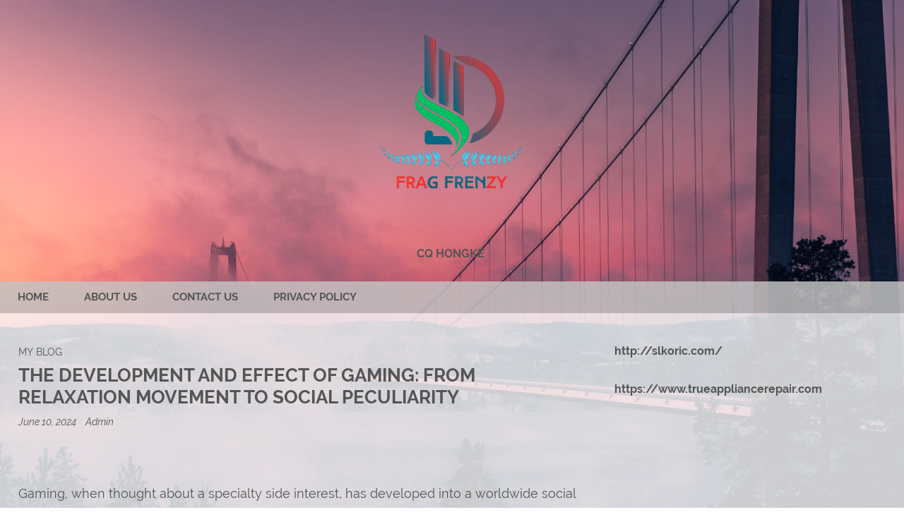

--- FILE ---
content_type: text/css
request_url: https://cqhongke.com/wp-content/themes/redesign/style.css
body_size: 3102
content:
/*
Theme Name: Redesign

Theme URI: https://toth-illustration.com/redesign-wordpress-theme/

Description: Redesign is a transparent theme. It is suitable for creative use of background images. Clean design with beautiful sans-serif fonts and a custom logo. Responsive, liquid layout makes it easy to read in handheld units. Classic blog, no featured images. For multipurpose use, including a blank page template, suitable for landing pages with block design. Dark mode by preffered choice on your device or browser.

- Transparent graphics.
- Choose from several transparent color post formats.
- 3 navigation menus.
- Custom logo.
- Custom background, and custom background colors.
- Widget areas in index header, cards, sidebars and footer.
- Responsive. Easy to read from desktops, tablets and smartphones.
Redesign WordPress theme, Copyright (C) 2021 Robert Toth
Redesign WordPress theme is licensed under the GPL.
Resource All graphic objects, example: img/logo.png.
Resource Images: brifhe.jpg - the front cover image from Good Free Photos, public domain photos (included in img folder). Link to their website: https://www.goodfreephotos.com/ The logo (aslo included) is designed by the author, free to use under GNU license.
Resource Fonts: Raleway, by The League of Movable Type, under SIL Open Font License v1.10. Link to licence: https://www.fontsquirrel.com/license/raleway.

Author: Robert Toth
Author URI: https://toth-illustration.com
Version: 1.5.7
Requires at least: 4.5
Tested up to: 5.4
Requires PHP: 5.6
Copyright: Robert Toth, http://toth-illustration.com
License: GNU General Public License v2 or later
License URI: http://www.gnu.org/licenses/gpl-2.0.html
Tags: right-sidebar, custom-background, custom-logo, custom-menu, sticky-post, threaded-comments, footer-widgets, microformats
Text Domain: redesign
Domain Path: /languages
*/

html,body,ol,ul,li {margin:0;padding:0;border:0;font-size:100%;line-height:100%;font:inherit;vertical-align:baseline;list-style:none}
.clear-all {clear:both}
@font-face {font-family:"Raleway";src:local('Raleway-Regular'),url("fonts/raleway/Raleway-Regular.ttf") format('truetype');font-style:normal}
@font-face {font-family:"Raleway";src:local('Raleway-Italic'),url("fonts/raleway/Raleway-Italic.ttf") format('truetype');font-style:italic}
@font-face {font-family:"Raleway";src:local('Raleway-Light'),url("fonts/raleway/Raleway-Light.ttf") format('truetype');font-weight:300}
@font-face {font-family:"Raleway";src:local('Raleway-Bold'),url("fonts/raleway/Raleway-Bold.ttf") format('truetype');font-weight:bold}
.widget {line-height:150%}
#banner2 {width:100%;background-image:url('img/btbg10.png');display:block;clear:both}
#banner2 .widget {float:left}
#banner {width:100%;background-image:url('img/tbg30.png');display:block;clear:both;font-size:120%}
#banner .widget {margin:0px auto 0px}
#banner .widget h2 {text-align:center}
#sidebar1,#sidebar2,#sidebar3 {display:block;float:left}
#sidebar1 .widget,#sidebar2 .widget,#sidebar3 .widget {margin-bottom:30px}
#logo img,#header img,#blog img,.post img,.widget img,.comment img {max-width:100%;height:auto}
img[class*="align"],img[class*="wp-image-"],img[class*="attachment-"] {height:auto}
img.size-full,img.size-large,img.header-image,img.wp-post-image {max-width:100%;height:auto}
embed,iframe,object,video {max-width:100%}
.entry-content .twitter-tweet-rendered {max-width:100%!important;height:auto}
img {display:block}
a img {border:0}
img.alignleft,img.aligncenter,img.alignright {border:none;padding:0;margin:0}
.wp-caption {max-width:100%}
.wp-caption img {max-width:99.03225806%!important;height:auto}
.wp-caption-text {min-width:150px;line-height:120%;font-size:15px;position:relative;padding:10px 0;margin:0}
.wp-block-gallery {display:block;width:100%}
.wp-block-gallery ul {padding:0!important;margin:0!important}
.blocks-gallery-item {display:inline-block;float:left}
.blocks-gallery-image figcaption {height:auto;align-items:stretch}
.gallery {display:table;width:100%;margin:20px auto;clear:both}
.gallery-item {display:inline-block;vertical-align:top;width:100%}
.gallery-columns-2 .gallery-item {max-width:48%;margin:1% 1% 0 1%}
.gallery-columns-3 .gallery-item {max-width:31%;margin:1% 1% 0 1%}
.gallery-columns-4 .gallery-item {max-width:23%;margin:1% 1% 0 1%}
.gallery-columns-5 .gallery-item {max-width:18%;margin:1% 1% 0 1%}
.gallery-columns-6 .gallery-item {max-width:14%;margin:1% 1% 0 1%}
.gallery-columns-7 .gallery-item {max-width:12%;margin:1% 1% 0 1%}
.gallery-columns-8 .gallery-item {max-width:10%;margin:1% 1% 0 1%}
.gallery-columns-9 .gallery-item {max-width:9%;margin:1% 1% 0 1%}
.gallery-caption {font-size:14px;max-width:150px;margin:5px 0 0 0;padding:0}
body {font-family:Raleway,Helvetica,sans-serif}
a:link,a:visited {font-weight:bold;text-decoration:none}
a:hover,a:active {text-decoration:none}
#wrapper {max-width:1366px;display:block;position:relative;margin:0 auto 0}
#header {max-width:1366px;display:block;margin:0 auto 0}
#blank-wrapper {width:94%;padding:3%;display:block}
#content {float:left}
#content2 {width:100%;float:left}
#content2 .post {padding:10px 20px}
.post {padding:10px 0}
.error404 #content {padding:20px;min-height:500px}
#logo img {margin:0 auto 0;text-align:center;max-width:300px;padding:20px}
#header-text {text-transform:uppercase;display:table;margin:25px auto;padding:5px 10px;text-align:center}
.site-title {display:inline;line-height:120%;padding-right:5px;font-weight:bold}
.site-description {display:inline}
h1,h2,h3,h4,h5,h6 {font-family:Raleway,Helvetica,sans-serif;text-transform:uppercase;line-height:120%;padding:10px 0;margin:0;font-weight:bold}
h2,h4,h6 {font-weight:300}
h1,h2 {font-size:26px}
h3,h4 {font-size:23px}
h5,h6 {font-size:20px}
.post h1 {margin:0}
.widget h2 {margin:0px 0px 10px 0px;font-size:20px}
.nav {width:100%;display:block;position:relative;text-transform:uppercase;float:left;font-size:15px;line-height:100%!important}
.nav img {max-height:15px;width:auto;padding:3px;margin:0}
#primmenu,#footermenu {background-image:url('img/btbg20.png')}
#topmenu li {float:right;position:relative}
#primmenu li,#footermenu li {float:left;position:relative}
.nav a,.nav a:visited {display:block;padding:15px 25px;margin:0;text-decoration:none;font-weight:bold}
.nav a:hover,.nav a:active {background-image:url('img/btbg20.png');color:#FFF}
.nav ul {list-style:none}
.nav ul ul {display:none;position:absolute;top:100%;float:left;text-align:left;z-index:99999;background-image:url('img/tbg90.png')}
.nav ul ul li {}
.nav ul ul ul {top:0%;left:260px}
.nav ul ul a {height:auto;padding:15px 20px;width:240px;background:none!important}
.nav ul li:hover>ul {display:block}
.entry {padding-top:10px;clear:both;font-size:18px;line-height:180%}
.entry ul {margin:10px 0;display:table}
.entry ul li {list-style-type:square;margin-left:40px}
.entry ul ul li {list-style-type:disc;margin:0 0 0 20px}
.entry ol {margin:10px 0;display:table}
.entry ol li {list-style:decimal;margin-left:40px}
.entry ol ol li {margin:0 0 0 20px}
.entry a {color:#0077aa}
.entry a:hover,.entry a:active {color:#2299cc}
.postmetadata,.postmetadata2 {font-size:90%;display:block;font-weight:normal!important}
.postmetadata {text-transform:uppercase;padding:10px 0 0 0}
.postmetadata2 {font-style:italic}
.postmetadata a,.postmetadata2 a,.postmetadata a:visited,.postmetadata2 a:visited {margin-right:10px;font-weight:normal!important}
.sticky h1 {font-size:220%}
blockquote {display:table;margin:10px 0;padding:10px;font-style:italic;background-image:url('img/btbg10.png')}
blockquote:before {display:inline-block;float:left;position:relative;line-height:100%;margin:10px 20px 0 0;font-size:600%;content:"\201C"}
#cat-description {margin:0 0 10px 0}
address {display:table;font-style:normal;margin:10px 0px 20px 0px;padding:10px;background-image:url('img/btbg10.png')}
pre {width:90%;padding:20px 5%;margin:10px 0;overflow:auto;overflow-y:hidden;background-image:url('img/btbg30.png');letter-spacing:normal;color:#FFF;white-space:pre-wrap;white-space:-moz-pre-wrap;white-space:-pre-wrap;white-space:-o-pre-wrap;word-wrap:break-word}
.sticky {background-image:url('img/tbg50.png');padding:20px}
.format-aside {background-image:url('img/yell-bg20.png');padding:10px 20px}
.format-chat {background-image:url('img/rose-bg20.png');padding:10px 20px}
.format-audio {background-image:url('img/copper-bg20.png');padding:10px 20px}
.format-video {background-image:url('img/btbg10.png');padding:10px 20px}
.format-link {background-image:url('img/blue-bg20.png');padding:10px 20px}
.format-image {background-image:url('img/btbg10.png');padding:10px 20px}
.format-quote {background-image:url('img/orange-bg20.png');padding:10px 20px}
.format-quote blockquote {font-style:italic;font-size:150%;background-image:none;padding:0;margin:0}
.format-gallery {background-image:url('img/btbg10.png');padding:10px 20px}
.format-status {background-image:url('img/red-bg20.png');padding:10px 20px}
.pagenumber {max-width:506px;clear:both;padding:5px 20px;margin-top:10px}
.pagenumber a {padding:10px 15px;margin:0px 5px;background-image:url('img/btbg10.png');text-decoration:none;border-radius:50%}
.pagenumber a:hover {background-image:url('img/btbg30.png');text-decoration:none}
.navigation {display:table;margin:20px 0px;padding:10px 20px;background-image:url('img/btbg10.png')}
fieldset {margin:10px 10px 10px 30px;border:none}
legend {font-weight:bold}
input,textarea,select {display:block;font-family:inherit;color:inherit;font-size:16px;overflow:auto;outline:none;background-color:transparent;background-image:url('img/btbg10.png');border:1px solid #CCC;margin:5px 0}
textarea {padding:10px}
input,select {padding:10px;line-height:100%;overflow:auto;outline:none}
select {border:1px solid #CCC;background-image:url('img/btbg10.png');color:inherit}
textarea {width:90%;max-width:760px}
#searchtextarea {max-width:200px}
#searchsubmit {display:none}
button,button:visited,input[type="reset"],input[type="submit"] {display:inline-block;background:#222;font-weight:bold;text-transform:uppercase;letter-spacing:1px;margin:10px 10px 10px 0!important;padding:10px 30px!important;border:none!important;color:#FFF!important}
input[type=file]::file-selector-button {display:inline-block;font-size:14px!important;background:#222;color:#555!important;font-weight:bold;text-transform:uppercase;letter-spacing:1px;margin:5px 5px 5px 0!important;padding:5px 15px!important;border:none!important;color:#FFF!important}
button:hover,input[type="submit"]:hover,input[type=file]::file-selector-button:hover {background:#000;color:#CCC!important}
button:active,input[type="submit"]:active {background:#000;color:#CCC!important}
input[type="file"] {display:block;padding:0 5px;margin:10px 0;font-size:15px;line-height:100%;width:90%;max-width:300px}
input[type="radio"],input[type="checkbox"] {display:inline-block;margin-right:20px!important}
table {text-align:left;border-collapse:collapse;border:none;background-image:url('img/btbg10.png')}
table th {font-weight:bold;padding:5px 10px;border:none}
table tr {border:none;border:0}
table td {font-weight:normal;padding:5px 10px;border-top:1px solid #DDD}
hr {height:10px;background-image:url('img/btbg10.png');border:0;margin:0}
#wp-calendar tbody .pad {background-image:none}
#wp-calendar tfoot td {background-image:none}
.screen-reader-text {clip:rect(1px,1px,1px,1px);position:absolute!important;height:1px;width:1px;overflow:hidden}
.screen-reader-text:focus {background-color:#f1f1f1;border-radius:3px;box-shadow:0 0 2px 2px rgba(0,0,0,0.6);clip:auto!important;color:#21759b;display:block;font-size:14px;font-size:0.875rem;font-weight:bold;height:auto;left:5px;line-height:normal;padding:15px 23px 14px;text-decoration:none;top:5px;width:auto;z-index:100000}
#comments {clear:both;width:100%;line-height:150%;overflow-wrap:break-word;hyphens:auto}
.commentlist .vcard cite.fn {font-size:140%;font-style:normal}
.commentlist .commentmetadata,.commentlist .commentmetadata a {font-size:100%}
ol.commentlist li {margin:0px;overflow:hidden}
ol.commentlist li.comment {clear:both;padding:20px;background-image:url('img/tbg50.png')}
ol.commentlist li.odd {background-image:url('img/btbg10.png')}
ol.commentlist li.bypostauthor {background-image:url('img/orange-bg20.png')}
ol.commentlist .pingback,ol.commentlist .trackback {padding:20px;background-image:url('img/blue-bg20.png')}
ol.commentlist li.comment ul li {list-style:square;margin-left:10px}
ol.commentlist li.comment ol li {list-style:decimal;margin-left:10px}
.commentlist li .avatar {float:right;border:none;margin:2px}
#footer {width:100%;clear:both;display:block;background-image:url('img/btbg10.png')}
#footer .widget {float:left}
#credits {clear:both;display:block;text-align:right;font-size:80%;padding:5px 10px;background-image:url('img/btbg20.png')}

@media (prefers-color-scheme:light) {
body {color:#555}
a:link,a:visited {color:#555}
a:hover,a:active {color:#999}
#wrapper {background-image:url('img/tbg80.png')}
}

@media (prefers-color-scheme:dark) {
body {color:#FFF}
a:link,a:visited {color:#FFF}
a:hover,a:active {color:#FFF}
#wrapper {background-image:url('img/btbg30.png')}
}

@media screen and (max-width:760px) {
body {overflow-wrap:break-word;hyphens:auto}
#wrapper {width:90%;margin:0 5%}
#content,#sidebar1,#sidebar2,#sidebar3,#banner .widget,#banner2 .widget,#footer .widget {width:90%;padding:10px 5%}
.alignright,.alignleft,.aligncenter {clear:both;display:block;margin:0 auto}
}

@media screen and (min-width:761px) {
#banner .widget {width:100%}
#content {width:62%;margin:2%}
#banner2 .widget {width:29%;margin:2%}
#sidebar1,#sidebar2,#sidebar3 {width:29%;margin:2%}
#footer .widget {width:21%;margin:2%}
.alignleft {display:inline;float:left;margin-right:20px!important}
.alignright {display:inline;float:right;margin-left:20px!important}
.aligncenter {clear:both;display:block;margin:10px auto}
}